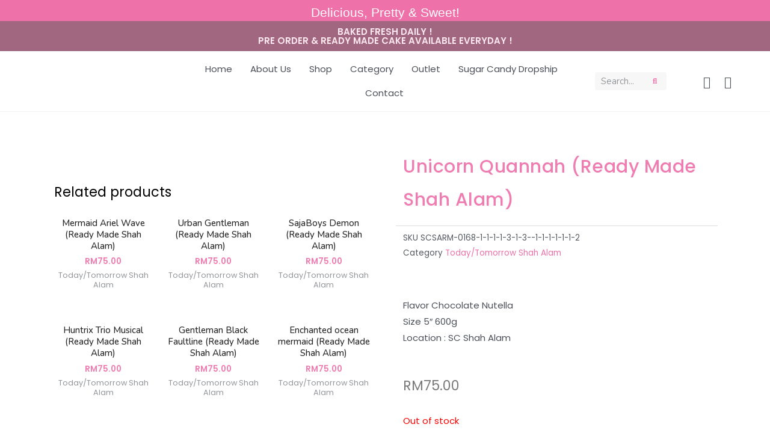

--- FILE ---
content_type: text/css
request_url: https://sugarcandymy.com/wp-content/uploads/elementor/css/post-1359.css?ver=1763061640
body_size: 288
content:
.elementor-kit-1359{--e-global-color-primary:#EF7DB1;--e-global-color-secondary:#54595F;--e-global-color-text:#7A7A7A;--e-global-color-accent:#61CE70;--e-global-color-7bbbeeb:#EE71A9;--e-global-color-062279b:#FFE8EE;--e-global-color-0afc3df:#262626;--e-global-color-524d505:#CC9092;--e-global-color-7f25578:#EAD4D3;--e-global-color-f6a3532:#FEEEEF;--e-global-typography-primary-font-family:"Poppins";--e-global-typography-primary-font-weight:600;--e-global-typography-secondary-font-family:"Poppins";--e-global-typography-secondary-font-weight:400;--e-global-typography-text-font-family:"Nunito";--e-global-typography-text-font-weight:400;--e-global-typography-accent-font-family:"Nunito Sans";--e-global-typography-accent-font-weight:500;--e-global-typography-faa5e3f-font-family:"Poppins";--e-global-typography-faa5e3f-font-size:3em;--e-global-typography-faa5e3f-font-weight:400;--e-global-typography-c8276a4-font-family:"Poppins";--e-global-typography-c8276a4-font-size:2em;--e-global-typography-c8276a4-font-weight:500;--e-global-typography-c8276a4-letter-spacing:0.5px;--e-global-typography-589f392-font-family:"BillionDream";--e-global-typography-589f392-font-size:3em;--e-global-typography-589f392-font-weight:500;--e-global-typography-2e6d111-font-family:"BillionDream";--e-global-typography-2e6d111-font-size:3em;--e-global-typography-2e6d111-font-weight:500;}.elementor-section.elementor-section-boxed > .elementor-container{max-width:1140px;}.e-con{--container-max-width:1140px;}.elementor-widget:not(:last-child){margin-bottom:20px;}.elementor-element{--widgets-spacing:20px;}{}h1.entry-title{display:var(--page-title-display);}.elementor-kit-1359 e-page-transition{background-color:#FFBC7D;}@media(max-width:1024px){.elementor-section.elementor-section-boxed > .elementor-container{max-width:1024px;}.e-con{--container-max-width:1024px;}}@media(max-width:767px){.elementor-section.elementor-section-boxed > .elementor-container{max-width:767px;}.e-con{--container-max-width:767px;}}/* Start Custom Fonts CSS */@font-face {
	font-family: 'BillionDream';
	font-style: normal;
	font-weight: normal;
	font-display: auto;
	src: url('https://sugarcandymy.com/wp-content/uploads/2022/01/BillionDreams_PERSONAL.ttf') format('truetype');
}
/* End Custom Fonts CSS */

--- FILE ---
content_type: text/css
request_url: https://sugarcandymy.com/wp-content/uploads/elementor/css/post-1400.css?ver=1763061642
body_size: 2202
content:
.elementor-1400 .elementor-element.elementor-element-cf94dd3 > .elementor-container > .elementor-column > .elementor-widget-wrap{align-content:center;align-items:center;}.elementor-1400 .elementor-element.elementor-element-cf94dd3{overflow:hidden;transition:background 0.3s, border 0.3s, border-radius 0.3s, box-shadow 0.3s;padding:.50em .50em .50em .50em;}.elementor-1400 .elementor-element.elementor-element-cf94dd3:not(.elementor-motion-effects-element-type-background), .elementor-1400 .elementor-element.elementor-element-cf94dd3 > .elementor-motion-effects-container > .elementor-motion-effects-layer{background-color:#EE71A9;}.elementor-1400 .elementor-element.elementor-element-cf94dd3 > .elementor-background-overlay{transition:background 0.3s, border-radius 0.3s, opacity 0.3s;}.elementor-bc-flex-widget .elementor-1400 .elementor-element.elementor-element-d3851ef.elementor-column .elementor-widget-wrap{align-items:center;}.elementor-1400 .elementor-element.elementor-element-d3851ef.elementor-column.elementor-element[data-element_type="column"] > .elementor-widget-wrap.elementor-element-populated{align-content:center;align-items:center;}.elementor-1400 .elementor-element.elementor-element-d3851ef.elementor-column > .elementor-widget-wrap{justify-content:center;}.elementor-1400 .elementor-element.elementor-element-d2d7001{text-align:center;width:100%;max-width:100%;top:0px;}.elementor-1400 .elementor-element.elementor-element-d2d7001 .elementor-heading-title{color:#FFFFFF;font-family:"BillionDream", Sans-serif;font-size:1.4em;font-weight:100;}.elementor-1400 .elementor-element.elementor-element-d2d7001 > .elementor-widget-container{padding:2px 0px 0px 0px;}body:not(.rtl) .elementor-1400 .elementor-element.elementor-element-d2d7001{left:0px;}body.rtl .elementor-1400 .elementor-element.elementor-element-d2d7001{right:0px;}.elementor-1400 .elementor-element.elementor-element-7fd9d72:not(.elementor-motion-effects-element-type-background), .elementor-1400 .elementor-element.elementor-element-7fd9d72 > .elementor-motion-effects-container > .elementor-motion-effects-layer{background-color:#A16781;}.elementor-1400 .elementor-element.elementor-element-7fd9d72{transition:background 0.3s, border 0.3s, border-radius 0.3s, box-shadow 0.3s;}.elementor-1400 .elementor-element.elementor-element-7fd9d72 > .elementor-background-overlay{transition:background 0.3s, border-radius 0.3s, opacity 0.3s;}.elementor-1400 .elementor-element.elementor-element-6528e92 > .elementor-widget-wrap > .elementor-widget:not(.elementor-widget__width-auto):not(.elementor-widget__width-initial):not(:last-child):not(.elementor-absolute){margin-bottom:0px;}.elementor-1400 .elementor-element.elementor-element-7c8a1cc{text-align:center;}.elementor-1400 .elementor-element.elementor-element-7c8a1cc .elementor-heading-title{color:#FFE8EE;}.elementor-1400 .elementor-element.elementor-element-defdc96{text-align:center;}.elementor-1400 .elementor-element.elementor-element-defdc96 .elementor-heading-title{color:#FFE8EE;}.elementor-1400 .elementor-element.elementor-element-de0ae13 > .elementor-container{min-height:66px;}.elementor-1400 .elementor-element.elementor-element-de0ae13{box-shadow:0px 0px 1px 0px rgba(0, 0, 0, 0.34);padding:0em 3em 0em 3em;}.elementor-1400 .elementor-element.elementor-element-fe008c2 > .elementor-element-populated{margin:0px 0px 0px 0px;--e-column-margin-right:0px;--e-column-margin-left:0px;padding:0px 0px 0px 0px;}.elementor-1400 .elementor-element.elementor-element-fe52818 .elementor-icon-wrapper{text-align:center;}.elementor-1400 .elementor-element.elementor-element-fe52818.elementor-view-stacked .elementor-icon{background-color:var( --e-global-color-astglobalcolor3 );}.elementor-1400 .elementor-element.elementor-element-fe52818.elementor-view-framed .elementor-icon, .elementor-1400 .elementor-element.elementor-element-fe52818.elementor-view-default .elementor-icon{color:var( --e-global-color-astglobalcolor3 );border-color:var( --e-global-color-astglobalcolor3 );}.elementor-1400 .elementor-element.elementor-element-fe52818.elementor-view-framed .elementor-icon, .elementor-1400 .elementor-element.elementor-element-fe52818.elementor-view-default .elementor-icon svg{fill:var( --e-global-color-astglobalcolor3 );}.elementor-1400 .elementor-element.elementor-element-fe52818 .elementor-icon{font-size:20px;}.elementor-1400 .elementor-element.elementor-element-fe52818 > .elementor-widget-container{margin:0px 0px -10px 0px;padding:0.5em 0.5em 0.5em 0.5em;}.elementor-1400 .elementor-element.elementor-element-fe52818{width:auto;max-width:auto;align-self:center;}.elementor-1400 .elementor-element.elementor-element-3724777 .elementor-icon-wrapper{text-align:right;}.elementor-1400 .elementor-element.elementor-element-3724777.elementor-view-stacked .elementor-icon{background-color:var( --e-global-color-astglobalcolor3 );}.elementor-1400 .elementor-element.elementor-element-3724777.elementor-view-framed .elementor-icon, .elementor-1400 .elementor-element.elementor-element-3724777.elementor-view-default .elementor-icon{color:var( --e-global-color-astglobalcolor3 );border-color:var( --e-global-color-astglobalcolor3 );}.elementor-1400 .elementor-element.elementor-element-3724777.elementor-view-framed .elementor-icon, .elementor-1400 .elementor-element.elementor-element-3724777.elementor-view-default .elementor-icon svg{fill:var( --e-global-color-astglobalcolor3 );}.elementor-1400 .elementor-element.elementor-element-3724777 .elementor-icon{font-size:20px;}.elementor-1400 .elementor-element.elementor-element-3724777 > .elementor-widget-container{margin:0px 0px -10px 0px;padding:0.5em 0.5em 0.5em 0.5em;}.elementor-1400 .elementor-element.elementor-element-3724777{width:auto;max-width:auto;align-self:center;}.elementor-1400 .elementor-element.elementor-element-c61914b > .elementor-element-populated{margin:0px 0px 0px 0px;--e-column-margin-right:0px;--e-column-margin-left:0px;padding:0px 0px 0px 0px;}.elementor-1400 .elementor-element.elementor-element-8269e38{text-align:left;}.elementor-1400 .elementor-element.elementor-element-8269e38 img{max-width:150px;}.elementor-1400 .elementor-element.elementor-element-8269e38 > .elementor-widget-container{margin:-2.8em 0em -3.2em 1em;}.elementor-1400 .elementor-element.elementor-element-4a88506 > .elementor-element-populated{margin:0px 0px 0px 0px;--e-column-margin-right:0px;--e-column-margin-left:0px;padding:0px 0px 0px 0px;}.elementor-1400 .elementor-element.elementor-element-70c0dd9 .elementor-menu-toggle{margin-left:auto;background-color:#00000000;}.elementor-1400 .elementor-element.elementor-element-70c0dd9 .elementor-nav-menu .elementor-item{font-family:var( --e-global-typography-secondary-font-family ), Sans-serif;font-weight:var( --e-global-typography-secondary-font-weight );}.elementor-1400 .elementor-element.elementor-element-70c0dd9 .elementor-nav-menu--main .elementor-item{color:var( --e-global-color-astglobalcolor3 );fill:var( --e-global-color-astglobalcolor3 );}.elementor-1400 .elementor-element.elementor-element-70c0dd9 .elementor-nav-menu--main .elementor-item:hover,
					.elementor-1400 .elementor-element.elementor-element-70c0dd9 .elementor-nav-menu--main .elementor-item.elementor-item-active,
					.elementor-1400 .elementor-element.elementor-element-70c0dd9 .elementor-nav-menu--main .elementor-item.highlighted,
					.elementor-1400 .elementor-element.elementor-element-70c0dd9 .elementor-nav-menu--main .elementor-item:focus{color:var( --e-global-color-astglobalcolor3 );fill:var( --e-global-color-astglobalcolor3 );}.elementor-1400 .elementor-element.elementor-element-70c0dd9 .elementor-nav-menu--main:not(.e--pointer-framed) .elementor-item:before,
					.elementor-1400 .elementor-element.elementor-element-70c0dd9 .elementor-nav-menu--main:not(.e--pointer-framed) .elementor-item:after{background-color:var( --e-global-color-primary );}.elementor-1400 .elementor-element.elementor-element-70c0dd9 .e--pointer-framed .elementor-item:before,
					.elementor-1400 .elementor-element.elementor-element-70c0dd9 .e--pointer-framed .elementor-item:after{border-color:var( --e-global-color-primary );}.elementor-1400 .elementor-element.elementor-element-70c0dd9 .elementor-nav-menu--main .elementor-item.elementor-item-active{color:var( --e-global-color-astglobalcolor3 );}.elementor-1400 .elementor-element.elementor-element-70c0dd9 .elementor-nav-menu--main:not(.e--pointer-framed) .elementor-item.elementor-item-active:before,
					.elementor-1400 .elementor-element.elementor-element-70c0dd9 .elementor-nav-menu--main:not(.e--pointer-framed) .elementor-item.elementor-item-active:after{background-color:var( --e-global-color-primary );}.elementor-1400 .elementor-element.elementor-element-70c0dd9 .e--pointer-framed .elementor-item.elementor-item-active:before,
					.elementor-1400 .elementor-element.elementor-element-70c0dd9 .e--pointer-framed .elementor-item.elementor-item-active:after{border-color:var( --e-global-color-primary );}.elementor-1400 .elementor-element.elementor-element-70c0dd9 .elementor-nav-menu--dropdown a, .elementor-1400 .elementor-element.elementor-element-70c0dd9 .elementor-menu-toggle{color:var( --e-global-color-0afc3df );}.elementor-1400 .elementor-element.elementor-element-70c0dd9 .elementor-nav-menu--dropdown{background-color:var( --e-global-color-astglobalcolor5 );border-radius:10px 10px 10px 10px;}.elementor-1400 .elementor-element.elementor-element-70c0dd9 .elementor-nav-menu--dropdown a:hover,
					.elementor-1400 .elementor-element.elementor-element-70c0dd9 .elementor-nav-menu--dropdown a.elementor-item-active,
					.elementor-1400 .elementor-element.elementor-element-70c0dd9 .elementor-nav-menu--dropdown a.highlighted,
					.elementor-1400 .elementor-element.elementor-element-70c0dd9 .elementor-menu-toggle:hover{color:var( --e-global-color-0afc3df );}.elementor-1400 .elementor-element.elementor-element-70c0dd9 .elementor-nav-menu--dropdown a:hover,
					.elementor-1400 .elementor-element.elementor-element-70c0dd9 .elementor-nav-menu--dropdown a.elementor-item-active,
					.elementor-1400 .elementor-element.elementor-element-70c0dd9 .elementor-nav-menu--dropdown a.highlighted{background-color:var( --e-global-color-062279b );}.elementor-1400 .elementor-element.elementor-element-70c0dd9 .elementor-nav-menu--dropdown a.elementor-item-active{color:var( --e-global-color-7bbbeeb );background-color:var( --e-global-color-062279b );}.elementor-1400 .elementor-element.elementor-element-70c0dd9 .elementor-nav-menu--dropdown .elementor-item, .elementor-1400 .elementor-element.elementor-element-70c0dd9 .elementor-nav-menu--dropdown  .elementor-sub-item{font-family:"Nunito Sans", Sans-serif;font-weight:500;}.elementor-1400 .elementor-element.elementor-element-70c0dd9 .elementor-nav-menu--dropdown li:first-child a{border-top-left-radius:10px;border-top-right-radius:10px;}.elementor-1400 .elementor-element.elementor-element-70c0dd9 .elementor-nav-menu--dropdown li:last-child a{border-bottom-right-radius:10px;border-bottom-left-radius:10px;}.elementor-1400 .elementor-element.elementor-element-70c0dd9 .elementor-nav-menu--main > .elementor-nav-menu > li > .elementor-nav-menu--dropdown, .elementor-1400 .elementor-element.elementor-element-70c0dd9 .elementor-nav-menu__container.elementor-nav-menu--dropdown{margin-top:5px !important;}.elementor-1400 .elementor-element.elementor-element-70c0dd9 div.elementor-menu-toggle{color:var( --e-global-color-0afc3df );}.elementor-1400 .elementor-element.elementor-element-70c0dd9 div.elementor-menu-toggle svg{fill:var( --e-global-color-0afc3df );}.elementor-1400 .elementor-element.elementor-element-70c0dd9 div.elementor-menu-toggle:hover{color:var( --e-global-color-primary );}.elementor-1400 .elementor-element.elementor-element-70c0dd9 div.elementor-menu-toggle:hover svg{fill:var( --e-global-color-primary );}.elementor-1400 .elementor-element.elementor-element-b28bab3{box-shadow:0px 0px 1px 0px rgba(0, 0, 0, 0.34);padding:0em 3em 0em 3em;}.elementor-1400 .elementor-element.elementor-element-e66e413 > .elementor-element-populated{margin:0px 0px 0px 0px;--e-column-margin-right:0px;--e-column-margin-left:0px;padding:0px 0px 0px 0px;}.elementor-1400 .elementor-element.elementor-element-f2d1e43 .elementor-search-form__container{min-height:25px;}.elementor-1400 .elementor-element.elementor-element-f2d1e43 .elementor-search-form__submit{min-width:calc( 1.3 * 25px );--e-search-form-submit-text-color:var( --e-global-color-primary );background-color:#00000000;--e-search-form-submit-icon-size:13px;}body:not(.rtl) .elementor-1400 .elementor-element.elementor-element-f2d1e43 .elementor-search-form__icon{padding-left:calc(25px / 3);}body.rtl .elementor-1400 .elementor-element.elementor-element-f2d1e43 .elementor-search-form__icon{padding-right:calc(25px / 3);}.elementor-1400 .elementor-element.elementor-element-f2d1e43 .elementor-search-form__input, .elementor-1400 .elementor-element.elementor-element-f2d1e43.elementor-search-form--button-type-text .elementor-search-form__submit{padding-left:calc(25px / 3);padding-right:calc(25px / 3);}.elementor-1400 .elementor-element.elementor-element-f2d1e43 input[type="search"].elementor-search-form__input{font-family:var( --e-global-typography-text-font-family ), Sans-serif;font-weight:var( --e-global-typography-text-font-weight );}.elementor-1400 .elementor-element.elementor-element-f2d1e43 .elementor-search-form__input,
					.elementor-1400 .elementor-element.elementor-element-f2d1e43 .elementor-search-form__icon,
					.elementor-1400 .elementor-element.elementor-element-f2d1e43 .elementor-lightbox .dialog-lightbox-close-button,
					.elementor-1400 .elementor-element.elementor-element-f2d1e43 .elementor-lightbox .dialog-lightbox-close-button:hover,
					.elementor-1400 .elementor-element.elementor-element-f2d1e43.elementor-search-form--skin-full_screen input[type="search"].elementor-search-form__input{color:var( --e-global-color-secondary );fill:var( --e-global-color-secondary );}.elementor-1400 .elementor-element.elementor-element-f2d1e43:not(.elementor-search-form--skin-full_screen) .elementor-search-form__container{background-color:#00000008;border-color:var( --e-global-color-astglobalcolor7 );border-radius:3px;}.elementor-1400 .elementor-element.elementor-element-f2d1e43.elementor-search-form--skin-full_screen input[type="search"].elementor-search-form__input{background-color:#00000008;border-color:var( --e-global-color-astglobalcolor7 );border-radius:3px;}.elementor-1400 .elementor-element.elementor-element-f2d1e43{width:100%;max-width:100%;}.elementor-1400 .elementor-element.elementor-element-bc6dd0c > .elementor-container{min-height:66px;}.elementor-1400 .elementor-element.elementor-element-bc6dd0c{box-shadow:0px 0px 1px 0px rgba(0, 0, 0, 0.34);padding:0em 3em 0em 3em;}.elementor-1400 .elementor-element.elementor-element-3588e87 > .elementor-element-populated{margin:0px 0px 0px 0px;--e-column-margin-right:0px;--e-column-margin-left:0px;padding:0px 0px 0px 0px;}.elementor-1400 .elementor-element.elementor-element-36f16b7{text-align:left;}.elementor-1400 .elementor-element.elementor-element-36f16b7 img{max-width:150px;}.elementor-1400 .elementor-element.elementor-element-36f16b7 > .elementor-widget-container{margin:-2.8em 0em -3.2em 1em;}.elementor-bc-flex-widget .elementor-1400 .elementor-element.elementor-element-45f1468.elementor-column .elementor-widget-wrap{align-items:center;}.elementor-1400 .elementor-element.elementor-element-45f1468.elementor-column.elementor-element[data-element_type="column"] > .elementor-widget-wrap.elementor-element-populated{align-content:center;align-items:center;}.elementor-1400 .elementor-element.elementor-element-45f1468.elementor-column > .elementor-widget-wrap{justify-content:center;}.elementor-1400 .elementor-element.elementor-element-e4bcb72 .elementor-nav-menu .elementor-item{font-family:var( --e-global-typography-secondary-font-family ), Sans-serif;font-weight:var( --e-global-typography-secondary-font-weight );}.elementor-1400 .elementor-element.elementor-element-e4bcb72 .elementor-nav-menu--main .elementor-item{color:var( --e-global-color-astglobalcolor3 );fill:var( --e-global-color-astglobalcolor3 );padding-left:10px;padding-right:10px;padding-top:10px;padding-bottom:10px;}.elementor-1400 .elementor-element.elementor-element-e4bcb72 .elementor-nav-menu--main .elementor-item:hover,
					.elementor-1400 .elementor-element.elementor-element-e4bcb72 .elementor-nav-menu--main .elementor-item.elementor-item-active,
					.elementor-1400 .elementor-element.elementor-element-e4bcb72 .elementor-nav-menu--main .elementor-item.highlighted,
					.elementor-1400 .elementor-element.elementor-element-e4bcb72 .elementor-nav-menu--main .elementor-item:focus{color:var( --e-global-color-astglobalcolor3 );fill:var( --e-global-color-astglobalcolor3 );}.elementor-1400 .elementor-element.elementor-element-e4bcb72 .elementor-nav-menu--main:not(.e--pointer-framed) .elementor-item:before,
					.elementor-1400 .elementor-element.elementor-element-e4bcb72 .elementor-nav-menu--main:not(.e--pointer-framed) .elementor-item:after{background-color:var( --e-global-color-primary );}.elementor-1400 .elementor-element.elementor-element-e4bcb72 .e--pointer-framed .elementor-item:before,
					.elementor-1400 .elementor-element.elementor-element-e4bcb72 .e--pointer-framed .elementor-item:after{border-color:var( --e-global-color-primary );}.elementor-1400 .elementor-element.elementor-element-e4bcb72 .elementor-nav-menu--main .elementor-item.elementor-item-active{color:var( --e-global-color-astglobalcolor3 );}.elementor-1400 .elementor-element.elementor-element-e4bcb72 .elementor-nav-menu--main:not(.e--pointer-framed) .elementor-item.elementor-item-active:before,
					.elementor-1400 .elementor-element.elementor-element-e4bcb72 .elementor-nav-menu--main:not(.e--pointer-framed) .elementor-item.elementor-item-active:after{background-color:var( --e-global-color-primary );}.elementor-1400 .elementor-element.elementor-element-e4bcb72 .e--pointer-framed .elementor-item.elementor-item-active:before,
					.elementor-1400 .elementor-element.elementor-element-e4bcb72 .e--pointer-framed .elementor-item.elementor-item-active:after{border-color:var( --e-global-color-primary );}.elementor-1400 .elementor-element.elementor-element-e4bcb72 .e--pointer-framed .elementor-item:before{border-width:2px;}.elementor-1400 .elementor-element.elementor-element-e4bcb72 .e--pointer-framed.e--animation-draw .elementor-item:before{border-width:0 0 2px 2px;}.elementor-1400 .elementor-element.elementor-element-e4bcb72 .e--pointer-framed.e--animation-draw .elementor-item:after{border-width:2px 2px 0 0;}.elementor-1400 .elementor-element.elementor-element-e4bcb72 .e--pointer-framed.e--animation-corners .elementor-item:before{border-width:2px 0 0 2px;}.elementor-1400 .elementor-element.elementor-element-e4bcb72 .e--pointer-framed.e--animation-corners .elementor-item:after{border-width:0 2px 2px 0;}.elementor-1400 .elementor-element.elementor-element-e4bcb72 .e--pointer-underline .elementor-item:after,
					 .elementor-1400 .elementor-element.elementor-element-e4bcb72 .e--pointer-overline .elementor-item:before,
					 .elementor-1400 .elementor-element.elementor-element-e4bcb72 .e--pointer-double-line .elementor-item:before,
					 .elementor-1400 .elementor-element.elementor-element-e4bcb72 .e--pointer-double-line .elementor-item:after{height:2px;}.elementor-1400 .elementor-element.elementor-element-e4bcb72{--e-nav-menu-horizontal-menu-item-margin:calc( 10px / 2 );}.elementor-1400 .elementor-element.elementor-element-e4bcb72 .elementor-nav-menu--main:not(.elementor-nav-menu--layout-horizontal) .elementor-nav-menu > li:not(:last-child){margin-bottom:10px;}.elementor-1400 .elementor-element.elementor-element-e4bcb72 .elementor-nav-menu--dropdown a, .elementor-1400 .elementor-element.elementor-element-e4bcb72 .elementor-menu-toggle{color:var( --e-global-color-0afc3df );}.elementor-1400 .elementor-element.elementor-element-e4bcb72 .elementor-nav-menu--dropdown{background-color:var( --e-global-color-astglobalcolor5 );border-radius:10px 10px 10px 10px;}.elementor-1400 .elementor-element.elementor-element-e4bcb72 .elementor-nav-menu--dropdown a:hover,
					.elementor-1400 .elementor-element.elementor-element-e4bcb72 .elementor-nav-menu--dropdown a.elementor-item-active,
					.elementor-1400 .elementor-element.elementor-element-e4bcb72 .elementor-nav-menu--dropdown a.highlighted,
					.elementor-1400 .elementor-element.elementor-element-e4bcb72 .elementor-menu-toggle:hover{color:var( --e-global-color-0afc3df );}.elementor-1400 .elementor-element.elementor-element-e4bcb72 .elementor-nav-menu--dropdown a:hover,
					.elementor-1400 .elementor-element.elementor-element-e4bcb72 .elementor-nav-menu--dropdown a.elementor-item-active,
					.elementor-1400 .elementor-element.elementor-element-e4bcb72 .elementor-nav-menu--dropdown a.highlighted{background-color:var( --e-global-color-062279b );}.elementor-1400 .elementor-element.elementor-element-e4bcb72 .elementor-nav-menu--dropdown a.elementor-item-active{color:var( --e-global-color-7bbbeeb );background-color:var( --e-global-color-062279b );}.elementor-1400 .elementor-element.elementor-element-e4bcb72 .elementor-nav-menu--dropdown .elementor-item, .elementor-1400 .elementor-element.elementor-element-e4bcb72 .elementor-nav-menu--dropdown  .elementor-sub-item{font-family:"Nunito Sans", Sans-serif;font-weight:500;}.elementor-1400 .elementor-element.elementor-element-e4bcb72 .elementor-nav-menu--dropdown li:first-child a{border-top-left-radius:10px;border-top-right-radius:10px;}.elementor-1400 .elementor-element.elementor-element-e4bcb72 .elementor-nav-menu--dropdown li:last-child a{border-bottom-right-radius:10px;border-bottom-left-radius:10px;}.elementor-1400 .elementor-element.elementor-element-e4bcb72 .elementor-nav-menu--main .elementor-nav-menu--dropdown, .elementor-1400 .elementor-element.elementor-element-e4bcb72 .elementor-nav-menu__container.elementor-nav-menu--dropdown{box-shadow:0px 0px 10px 1px rgba(0, 0, 0, 0.2);}.elementor-1400 .elementor-element.elementor-element-e4bcb72 .elementor-nav-menu--dropdown a{padding-left:10px;padding-right:10px;padding-top:10px;padding-bottom:10px;}.elementor-1400 .elementor-element.elementor-element-e4bcb72 .elementor-nav-menu--main > .elementor-nav-menu > li > .elementor-nav-menu--dropdown, .elementor-1400 .elementor-element.elementor-element-e4bcb72 .elementor-nav-menu__container.elementor-nav-menu--dropdown{margin-top:5px !important;}.elementor-bc-flex-widget .elementor-1400 .elementor-element.elementor-element-458c1fc.elementor-column .elementor-widget-wrap{align-items:center;}.elementor-1400 .elementor-element.elementor-element-458c1fc.elementor-column.elementor-element[data-element_type="column"] > .elementor-widget-wrap.elementor-element-populated{align-content:center;align-items:center;}.elementor-1400 .elementor-element.elementor-element-458c1fc.elementor-column > .elementor-widget-wrap{justify-content:flex-end;}.elementor-1400 .elementor-element.elementor-element-458c1fc > .elementor-element-populated{margin:0px 0px 0px 0px;--e-column-margin-right:0px;--e-column-margin-left:0px;padding:0px 0px 0px 0px;}.elementor-bc-flex-widget .elementor-1400 .elementor-element.elementor-element-195b8e9.elementor-column .elementor-widget-wrap{align-items:center;}.elementor-1400 .elementor-element.elementor-element-195b8e9.elementor-column.elementor-element[data-element_type="column"] > .elementor-widget-wrap.elementor-element-populated{align-content:center;align-items:center;}.elementor-1400 .elementor-element.elementor-element-195b8e9.elementor-column > .elementor-widget-wrap{justify-content:flex-end;}.elementor-1400 .elementor-element.elementor-element-195b8e9 > .elementor-element-populated{margin:0px 0px 0px 0px;--e-column-margin-right:0px;--e-column-margin-left:0px;padding:0px 0px 0px 0px;}.elementor-1400 .elementor-element.elementor-element-4c9b11d .elementor-search-form__container{min-height:30px;}.elementor-1400 .elementor-element.elementor-element-4c9b11d .elementor-search-form__submit{min-width:calc( 1.3 * 30px );--e-search-form-submit-text-color:var( --e-global-color-primary );background-color:#00000000;--e-search-form-submit-icon-size:13px;}body:not(.rtl) .elementor-1400 .elementor-element.elementor-element-4c9b11d .elementor-search-form__icon{padding-left:calc(30px / 3);}body.rtl .elementor-1400 .elementor-element.elementor-element-4c9b11d .elementor-search-form__icon{padding-right:calc(30px / 3);}.elementor-1400 .elementor-element.elementor-element-4c9b11d .elementor-search-form__input, .elementor-1400 .elementor-element.elementor-element-4c9b11d.elementor-search-form--button-type-text .elementor-search-form__submit{padding-left:calc(30px / 3);padding-right:calc(30px / 3);}.elementor-1400 .elementor-element.elementor-element-4c9b11d input[type="search"].elementor-search-form__input{font-family:var( --e-global-typography-text-font-family ), Sans-serif;font-weight:var( --e-global-typography-text-font-weight );}.elementor-1400 .elementor-element.elementor-element-4c9b11d .elementor-search-form__input,
					.elementor-1400 .elementor-element.elementor-element-4c9b11d .elementor-search-form__icon,
					.elementor-1400 .elementor-element.elementor-element-4c9b11d .elementor-lightbox .dialog-lightbox-close-button,
					.elementor-1400 .elementor-element.elementor-element-4c9b11d .elementor-lightbox .dialog-lightbox-close-button:hover,
					.elementor-1400 .elementor-element.elementor-element-4c9b11d.elementor-search-form--skin-full_screen input[type="search"].elementor-search-form__input{color:var( --e-global-color-secondary );fill:var( --e-global-color-secondary );}.elementor-1400 .elementor-element.elementor-element-4c9b11d:not(.elementor-search-form--skin-full_screen) .elementor-search-form__container{background-color:#00000008;border-color:var( --e-global-color-astglobalcolor7 );border-radius:3px;}.elementor-1400 .elementor-element.elementor-element-4c9b11d.elementor-search-form--skin-full_screen input[type="search"].elementor-search-form__input{background-color:#00000008;border-color:var( --e-global-color-astglobalcolor7 );border-radius:3px;}.elementor-1400 .elementor-element.elementor-element-4c9b11d{width:100%;max-width:100%;}.elementor-bc-flex-widget .elementor-1400 .elementor-element.elementor-element-c60565a.elementor-column .elementor-widget-wrap{align-items:center;}.elementor-1400 .elementor-element.elementor-element-c60565a.elementor-column.elementor-element[data-element_type="column"] > .elementor-widget-wrap.elementor-element-populated{align-content:center;align-items:center;}.elementor-1400 .elementor-element.elementor-element-c60565a.elementor-column > .elementor-widget-wrap{justify-content:flex-end;}.elementor-1400 .elementor-element.elementor-element-c60565a > .elementor-element-populated{margin:0px 0px 0px 0px;--e-column-margin-right:0px;--e-column-margin-left:0px;padding:0px 0px 0px 0px;}.elementor-1400 .elementor-element.elementor-element-cda35fe .elementor-icon-wrapper{text-align:right;}.elementor-1400 .elementor-element.elementor-element-cda35fe.elementor-view-stacked .elementor-icon{background-color:var( --e-global-color-astglobalcolor3 );}.elementor-1400 .elementor-element.elementor-element-cda35fe.elementor-view-framed .elementor-icon, .elementor-1400 .elementor-element.elementor-element-cda35fe.elementor-view-default .elementor-icon{color:var( --e-global-color-astglobalcolor3 );border-color:var( --e-global-color-astglobalcolor3 );}.elementor-1400 .elementor-element.elementor-element-cda35fe.elementor-view-framed .elementor-icon, .elementor-1400 .elementor-element.elementor-element-cda35fe.elementor-view-default .elementor-icon svg{fill:var( --e-global-color-astglobalcolor3 );}.elementor-1400 .elementor-element.elementor-element-cda35fe .elementor-icon{font-size:20px;}.elementor-1400 .elementor-element.elementor-element-cda35fe > .elementor-widget-container{margin:0px 0px -10px 0px;padding:0.5em 0.5em 0.5em 0.5em;}.elementor-1400 .elementor-element.elementor-element-cda35fe{width:auto;max-width:auto;align-self:center;}.elementor-1400 .elementor-element.elementor-element-85e2518 .elementor-icon-wrapper{text-align:center;}.elementor-1400 .elementor-element.elementor-element-85e2518.elementor-view-stacked .elementor-icon{background-color:var( --e-global-color-astglobalcolor3 );}.elementor-1400 .elementor-element.elementor-element-85e2518.elementor-view-framed .elementor-icon, .elementor-1400 .elementor-element.elementor-element-85e2518.elementor-view-default .elementor-icon{color:var( --e-global-color-astglobalcolor3 );border-color:var( --e-global-color-astglobalcolor3 );}.elementor-1400 .elementor-element.elementor-element-85e2518.elementor-view-framed .elementor-icon, .elementor-1400 .elementor-element.elementor-element-85e2518.elementor-view-default .elementor-icon svg{fill:var( --e-global-color-astglobalcolor3 );}.elementor-1400 .elementor-element.elementor-element-85e2518 .elementor-icon{font-size:20px;}.elementor-1400 .elementor-element.elementor-element-85e2518 > .elementor-widget-container{margin:0px 0px -10px 0px;padding:0.5em 0.5em 0.5em 0.5em;}.elementor-1400 .elementor-element.elementor-element-85e2518{width:auto;max-width:auto;align-self:center;}@media(min-width:768px){.elementor-1400 .elementor-element.elementor-element-3588e87{width:20%;}.elementor-1400 .elementor-element.elementor-element-45f1468{width:59.332%;}.elementor-1400 .elementor-element.elementor-element-458c1fc{width:20%;}}@media(max-width:1024px){.elementor-1400 .elementor-element.elementor-element-de0ae13{padding:01px 01px 01px 01px;}.elementor-1400 .elementor-element.elementor-element-b28bab3{padding:01px 01px 01px 01px;}.elementor-1400 .elementor-element.elementor-element-bc6dd0c{padding:01px 01px 01px 01px;}.elementor-1400 .elementor-element.elementor-element-45f1468 > .elementor-element-populated{padding:0px 0px 0px 0px;}}@media(max-width:767px){.elementor-1400 .elementor-element.elementor-element-de0ae13{padding:0em 0.5em 0em .50em;}.elementor-1400 .elementor-element.elementor-element-fe008c2{width:25%;}.elementor-bc-flex-widget .elementor-1400 .elementor-element.elementor-element-fe008c2.elementor-column .elementor-widget-wrap{align-items:center;}.elementor-1400 .elementor-element.elementor-element-fe008c2.elementor-column.elementor-element[data-element_type="column"] > .elementor-widget-wrap.elementor-element-populated{align-content:center;align-items:center;}.elementor-1400 .elementor-element.elementor-element-fe008c2.elementor-column > .elementor-widget-wrap{justify-content:flex-start;}.elementor-1400 .elementor-element.elementor-element-fe008c2 > .elementor-widget-wrap > .elementor-widget:not(.elementor-widget__width-auto):not(.elementor-widget__width-initial):not(:last-child):not(.elementor-absolute){margin-bottom:0px;}.elementor-1400 .elementor-element.elementor-element-3724777 > .elementor-widget-container{margin:0px 0px -10px 0px;padding:0px 0px 0px 5px;}.elementor-1400 .elementor-element.elementor-element-c61914b{width:50%;}.elementor-bc-flex-widget .elementor-1400 .elementor-element.elementor-element-c61914b.elementor-column .elementor-widget-wrap{align-items:center;}.elementor-1400 .elementor-element.elementor-element-c61914b.elementor-column.elementor-element[data-element_type="column"] > .elementor-widget-wrap.elementor-element-populated{align-content:center;align-items:center;}.elementor-1400 .elementor-element.elementor-element-c61914b.elementor-column > .elementor-widget-wrap{justify-content:center;}.elementor-1400 .elementor-element.elementor-element-c61914b > .elementor-widget-wrap > .elementor-widget:not(.elementor-widget__width-auto):not(.elementor-widget__width-initial):not(:last-child):not(.elementor-absolute){margin-bottom:0px;}.elementor-1400 .elementor-element.elementor-element-8269e38 > .elementor-widget-container{margin:-4em -1em -4em -1em;}.elementor-1400 .elementor-element.elementor-element-8269e38{width:auto;max-width:auto;}.elementor-1400 .elementor-element.elementor-element-4a88506{width:25%;}.elementor-bc-flex-widget .elementor-1400 .elementor-element.elementor-element-4a88506.elementor-column .elementor-widget-wrap{align-items:center;}.elementor-1400 .elementor-element.elementor-element-4a88506.elementor-column.elementor-element[data-element_type="column"] > .elementor-widget-wrap.elementor-element-populated{align-content:center;align-items:center;}.elementor-1400 .elementor-element.elementor-element-4a88506.elementor-column > .elementor-widget-wrap{justify-content:flex-end;}.elementor-1400 .elementor-element.elementor-element-4a88506 > .elementor-widget-wrap > .elementor-widget:not(.elementor-widget__width-auto):not(.elementor-widget__width-initial):not(:last-child):not(.elementor-absolute){margin-bottom:0px;}.elementor-1400 .elementor-element.elementor-element-70c0dd9{width:auto;max-width:auto;}.elementor-1400 .elementor-element.elementor-element-b28bab3{padding:1em 1em 1em 1em;}.elementor-bc-flex-widget .elementor-1400 .elementor-element.elementor-element-e66e413.elementor-column .elementor-widget-wrap{align-items:center;}.elementor-1400 .elementor-element.elementor-element-e66e413.elementor-column.elementor-element[data-element_type="column"] > .elementor-widget-wrap.elementor-element-populated{align-content:center;align-items:center;}.elementor-1400 .elementor-element.elementor-element-e66e413.elementor-column > .elementor-widget-wrap{justify-content:space-between;}.elementor-1400 .elementor-element.elementor-element-e66e413 > .elementor-widget-wrap > .elementor-widget:not(.elementor-widget__width-auto):not(.elementor-widget__width-initial):not(:last-child):not(.elementor-absolute){margin-bottom:0px;}.elementor-1400 .elementor-element.elementor-element-e66e413 > .elementor-element-populated{margin:0px 0px 0px 0px;--e-column-margin-right:0px;--e-column-margin-left:0px;padding:0px 0px 0px 0px;}.elementor-1400 .elementor-element.elementor-element-f2d1e43 > .elementor-widget-container{margin:-5px 0px 0px 0px;padding:0em 1em 0em 1em;}}/* Start Custom Fonts CSS */@font-face {
	font-family: 'BillionDream';
	font-style: normal;
	font-weight: normal;
	font-display: auto;
	src: url('https://sugarcandymy.com/wp-content/uploads/2022/01/BillionDreams_PERSONAL.ttf') format('truetype');
}
/* End Custom Fonts CSS */

--- FILE ---
content_type: text/css
request_url: https://sugarcandymy.com/wp-content/uploads/elementor/css/post-1687.css?ver=1763061643
body_size: 680
content:
.elementor-1687 .elementor-element.elementor-element-f3de842 > .elementor-container{max-width:1100px;min-height:140px;}.elementor-1687 .elementor-element.elementor-element-f3de842:not(.elementor-motion-effects-element-type-background), .elementor-1687 .elementor-element.elementor-element-f3de842 > .elementor-motion-effects-container > .elementor-motion-effects-layer{background-color:var( --e-global-color-062279b );}.elementor-1687 .elementor-element.elementor-element-f3de842{transition:background 0.3s, border 0.3s, border-radius 0.3s, box-shadow 0.3s;margin-top:0em;margin-bottom:0em;padding:2em 2em 0em 2em;}.elementor-1687 .elementor-element.elementor-element-f3de842 > .elementor-background-overlay{transition:background 0.3s, border-radius 0.3s, opacity 0.3s;}.elementor-1687 .elementor-element.elementor-element-c6d1fc3 > .elementor-widget-wrap > .elementor-widget:not(.elementor-widget__width-auto):not(.elementor-widget__width-initial):not(:last-child):not(.elementor-absolute){margin-bottom:15px;}.elementor-1687 .elementor-element.elementor-element-7d088b1 .elementor-heading-title{color:var( --e-global-color-astglobalcolor3 );font-family:"Nunito", Sans-serif;font-size:1em;font-weight:600;}.elementor-1687 .elementor-element.elementor-element-7d088b1 > .elementor-widget-container{padding:0em 0em 0em 0em;}.elementor-1687 .elementor-element.elementor-element-3506bb1 .elementor-heading-title{color:var( --e-global-color-astglobalcolor3 );font-family:"Nunito", Sans-serif;font-size:1em;font-weight:600;}.elementor-1687 .elementor-element.elementor-element-3506bb1 > .elementor-widget-container{padding:0em 0em 0em 0em;}.elementor-1687 .elementor-element.elementor-element-362144f .elementor-heading-title{color:var( --e-global-color-astglobalcolor3 );font-family:"Nunito", Sans-serif;font-size:1em;font-weight:600;}.elementor-1687 .elementor-element.elementor-element-362144f > .elementor-widget-container{padding:0em 0em 0em 0em;}.elementor-1687 .elementor-element.elementor-element-1c2ac83 .elementor-heading-title{color:var( --e-global-color-astglobalcolor3 );font-family:"Nunito", Sans-serif;font-size:1em;font-weight:600;}.elementor-1687 .elementor-element.elementor-element-1c2ac83 > .elementor-widget-container{padding:0em 0em 0em 0em;}.elementor-1687 .elementor-element.elementor-element-8175f57 > .elementor-widget-wrap > .elementor-widget:not(.elementor-widget__width-auto):not(.elementor-widget__width-initial):not(:last-child):not(.elementor-absolute){margin-bottom:15px;}.elementor-1687 .elementor-element.elementor-element-3872435 .elementor-heading-title{color:var( --e-global-color-astglobalcolor3 );font-family:"Nunito", Sans-serif;font-size:1em;font-weight:600;}.elementor-1687 .elementor-element.elementor-element-3872435 > .elementor-widget-container{padding:0em 0em 0em 0em;}.elementor-1687 .elementor-element.elementor-element-bb61f98 .elementor-heading-title{color:var( --e-global-color-astglobalcolor3 );font-family:"Nunito", Sans-serif;font-size:1em;font-weight:600;}.elementor-1687 .elementor-element.elementor-element-bb61f98 > .elementor-widget-container{padding:0em 0em 0em 0em;}.elementor-1687 .elementor-element.elementor-element-0e67a53 .elementor-heading-title{color:var( --e-global-color-astglobalcolor3 );font-family:"Nunito", Sans-serif;font-size:1em;font-weight:600;}.elementor-1687 .elementor-element.elementor-element-0e67a53 > .elementor-widget-container{padding:0em 0em 0em 0em;}.elementor-1687 .elementor-element.elementor-element-e02dae6 .elementor-heading-title{color:var( --e-global-color-astglobalcolor3 );font-family:"Nunito", Sans-serif;font-size:1em;font-weight:600;}.elementor-1687 .elementor-element.elementor-element-e02dae6 > .elementor-widget-container{padding:0em 0em 0em 0em;}.elementor-1687 .elementor-element.elementor-element-3c0d591 .elementor-heading-title{color:var( --e-global-color-astglobalcolor3 );font-family:"Nunito", Sans-serif;font-size:1em;font-weight:600;}.elementor-1687 .elementor-element.elementor-element-3c0d591 > .elementor-widget-container{padding:0em 0em 0em 0em;}.elementor-1687 .elementor-element.elementor-element-e349a75.elementor-column > .elementor-widget-wrap{justify-content:flex-end;}.elementor-1687 .elementor-element.elementor-element-e349a75 > .elementor-widget-wrap > .elementor-widget:not(.elementor-widget__width-auto):not(.elementor-widget__width-initial):not(:last-child):not(.elementor-absolute){margin-bottom:10px;}.elementor-1687 .elementor-element.elementor-element-9d01d73 .elementor-heading-title{color:var( --e-global-color-astglobalcolor3 );font-family:"Nunito", Sans-serif;font-size:1em;font-weight:600;}.elementor-1687 .elementor-element.elementor-element-9d01d73 > .elementor-widget-container{padding:0em 0em 0em 0em;}.elementor-1687 .elementor-element.elementor-element-50f9fa4 .elementor-heading-title{color:var( --e-global-color-astglobalcolor3 );font-family:"Nunito", Sans-serif;font-size:1em;font-weight:600;}.elementor-1687 .elementor-element.elementor-element-50f9fa4 > .elementor-widget-container{padding:0em 0em 0em 0em;}.elementor-1687 .elementor-element.elementor-element-37ffd3d .elementor-heading-title{color:var( --e-global-color-astglobalcolor3 );font-family:"Nunito", Sans-serif;font-size:1em;font-weight:600;}.elementor-1687 .elementor-element.elementor-element-37ffd3d > .elementor-widget-container{padding:0em 0em 0em 0em;}.elementor-1687 .elementor-element.elementor-element-34f4580 .elementor-repeater-item-5189961.elementor-social-icon{background-color:#00000000;}.elementor-1687 .elementor-element.elementor-element-34f4580 .elementor-repeater-item-5189961.elementor-social-icon i{color:#EE6EA7;}.elementor-1687 .elementor-element.elementor-element-34f4580 .elementor-repeater-item-5189961.elementor-social-icon svg{fill:#EE6EA7;}.elementor-1687 .elementor-element.elementor-element-34f4580 .elementor-repeater-item-a90c6f9.elementor-social-icon{background-color:#00000000;}.elementor-1687 .elementor-element.elementor-element-34f4580 .elementor-repeater-item-a90c6f9.elementor-social-icon i{color:#EE6EA7;}.elementor-1687 .elementor-element.elementor-element-34f4580 .elementor-repeater-item-a90c6f9.elementor-social-icon svg{fill:#EE6EA7;}.elementor-1687 .elementor-element.elementor-element-34f4580 .elementor-repeater-item-b820868.elementor-social-icon{background-color:#00000000;}.elementor-1687 .elementor-element.elementor-element-34f4580 .elementor-repeater-item-b820868.elementor-social-icon i{color:#EE6EA7;}.elementor-1687 .elementor-element.elementor-element-34f4580 .elementor-repeater-item-b820868.elementor-social-icon svg{fill:#EE6EA7;}.elementor-1687 .elementor-element.elementor-element-34f4580{--grid-template-columns:repeat(0, auto);--icon-size:30px;--grid-column-gap:10px;--grid-row-gap:0px;}.elementor-1687 .elementor-element.elementor-element-34f4580 .elementor-widget-container{text-align:left;}.elementor-1687 .elementor-element.elementor-element-34f4580 .elementor-social-icon{--icon-padding:0em;}.elementor-1687 .elementor-element.elementor-element-7ea08f7 > .elementor-container{min-height:40px;}.elementor-1687 .elementor-element.elementor-element-7ea08f7:not(.elementor-motion-effects-element-type-background), .elementor-1687 .elementor-element.elementor-element-7ea08f7 > .elementor-motion-effects-container > .elementor-motion-effects-layer{background-color:var( --e-global-color-062279b );}.elementor-1687 .elementor-element.elementor-element-7ea08f7{transition:background 0.3s, border 0.3s, border-radius 0.3s, box-shadow 0.3s;padding:0em 0em 0em 0em;}.elementor-1687 .elementor-element.elementor-element-7ea08f7 > .elementor-background-overlay{transition:background 0.3s, border-radius 0.3s, opacity 0.3s;}.elementor-bc-flex-widget .elementor-1687 .elementor-element.elementor-element-2fe5da3.elementor-column .elementor-widget-wrap{align-items:center;}.elementor-1687 .elementor-element.elementor-element-2fe5da3.elementor-column.elementor-element[data-element_type="column"] > .elementor-widget-wrap.elementor-element-populated{align-content:center;align-items:center;}.elementor-1687 .elementor-element.elementor-element-2fe5da3.elementor-column > .elementor-widget-wrap{justify-content:center;}.elementor-1687 .elementor-element.elementor-element-7767737{text-align:center;width:auto;max-width:auto;}.elementor-1687 .elementor-element.elementor-element-7767737 .elementor-heading-title{color:var( --e-global-color-secondary );font-family:"Poppins", Sans-serif;font-weight:600;}.elementor-1687 .elementor-element.elementor-element-389fb89 img{max-width:100px;}.elementor-1687 .elementor-element.elementor-element-389fb89 > .elementor-widget-container{margin:0em 0em 0em 1em;}.elementor-1687 .elementor-element.elementor-element-389fb89{width:auto;max-width:auto;align-self:center;}.elementor-1687 .elementor-element.elementor-element-da8dca5 > .elementor-container{min-height:40px;}.elementor-1687 .elementor-element.elementor-element-da8dca5:not(.elementor-motion-effects-element-type-background), .elementor-1687 .elementor-element.elementor-element-da8dca5 > .elementor-motion-effects-container > .elementor-motion-effects-layer{background-color:var( --e-global-color-062279b );}.elementor-1687 .elementor-element.elementor-element-da8dca5{transition:background 0.3s, border 0.3s, border-radius 0.3s, box-shadow 0.3s;padding:1em 1em 1em 1em;}.elementor-1687 .elementor-element.elementor-element-da8dca5 > .elementor-background-overlay{transition:background 0.3s, border-radius 0.3s, opacity 0.3s;}.elementor-bc-flex-widget .elementor-1687 .elementor-element.elementor-element-1bd8776.elementor-column .elementor-widget-wrap{align-items:center;}.elementor-1687 .elementor-element.elementor-element-1bd8776.elementor-column.elementor-element[data-element_type="column"] > .elementor-widget-wrap.elementor-element-populated{align-content:center;align-items:center;}.elementor-1687 .elementor-element.elementor-element-1bd8776.elementor-column > .elementor-widget-wrap{justify-content:center;}.elementor-1687 .elementor-element.elementor-element-c750d20{text-align:center;width:auto;max-width:auto;}.elementor-1687 .elementor-element.elementor-element-c750d20 .elementor-heading-title{color:var( --e-global-color-astglobalcolor3 );font-family:"Nunito", Sans-serif;font-size:1em;font-weight:600;}.elementor-1687 .elementor-element.elementor-element-c750d20 > .elementor-widget-container{padding:0em 0.5em 0em 0em;border-style:solid;border-width:0px 1px 0px 0px;border-color:var( --e-global-color-astglobalcolor3 );}@media(max-width:767px){.elementor-1687 .elementor-element.elementor-element-7d088b1{text-align:center;}.elementor-1687 .elementor-element.elementor-element-3506bb1{text-align:center;}.elementor-1687 .elementor-element.elementor-element-362144f{text-align:center;}.elementor-1687 .elementor-element.elementor-element-1c2ac83{text-align:center;}.elementor-1687 .elementor-element.elementor-element-3872435{text-align:center;}.elementor-1687 .elementor-element.elementor-element-bb61f98{text-align:center;}.elementor-1687 .elementor-element.elementor-element-0e67a53{text-align:center;}.elementor-1687 .elementor-element.elementor-element-e02dae6{text-align:center;}.elementor-1687 .elementor-element.elementor-element-3c0d591{text-align:center;}.elementor-1687 .elementor-element.elementor-element-9d01d73{text-align:center;}.elementor-1687 .elementor-element.elementor-element-50f9fa4{text-align:center;}.elementor-1687 .elementor-element.elementor-element-37ffd3d{text-align:center;}.elementor-1687 .elementor-element.elementor-element-34f4580 .elementor-widget-container{text-align:center;}.elementor-1687 .elementor-element.elementor-element-c750d20{text-align:center;}}

--- FILE ---
content_type: text/css
request_url: https://sugarcandymy.com/wp-content/uploads/elementor/css/post-2706.css?ver=1763061641
body_size: 1140
content:
.elementor-2706 .elementor-element.elementor-element-767c347a{margin-top:50px;margin-bottom:50px;}.elementor-2706 .elementor-element.elementor-element-1ec2edeb > .elementor-element-populated{transition:background 0.3s, border 0.3s, border-radius 0.3s, box-shadow 0.3s;}.elementor-2706 .elementor-element.elementor-element-1ec2edeb > .elementor-element-populated > .elementor-background-overlay{transition:background 0.3s, border-radius 0.3s, opacity 0.3s;}.elementor-2706 .elementor-element.elementor-element-3f513633.elementor-wc-products  ul.products{grid-column-gap:20px;grid-row-gap:40px;}.elementor-2706 .elementor-element.elementor-element-3f513633.elementor-wc-products ul.products li.product{text-align:center;border-radius:0px;}.elementor-2706 .elementor-element.elementor-element-3f513633.elementor-wc-products .attachment-woocommerce_thumbnail{border-radius:5px 5px 5px 5px;}.elementor-2706 .elementor-element.elementor-element-3f513633.elementor-wc-products ul.products li.product .woocommerce-loop-product__title{color:var( --e-global-color-0afc3df );}.elementor-2706 .elementor-element.elementor-element-3f513633.elementor-wc-products ul.products li.product .woocommerce-loop-category__title{color:var( --e-global-color-0afc3df );}.elementor-2706 .elementor-element.elementor-element-3f513633.elementor-wc-products ul.products li.product .woocommerce-loop-product__title, .elementor-2706 .elementor-element.elementor-element-3f513633.elementor-wc-products ul.products li.product .woocommerce-loop-category__title{font-family:"Nunito", Sans-serif;font-weight:500;}.elementor-2706 .elementor-element.elementor-element-3f513633.elementor-wc-products ul.products li.product .star-rating{font-size:0em;}.elementor-2706 .elementor-element.elementor-element-3f513633.elementor-wc-products ul.products li.product .button{color:var( --e-global-color-secondary );background-color:#00000000;font-size:0px;}.elementor-2706 .elementor-element.elementor-element-3f513633.elementor-wc-products ul.products li.product .button:hover{color:var( --e-global-color-astglobalcolor2 );}.elementor-2706 .elementor-element.elementor-element-3f513633.elementor-wc-products .added_to_cart{color:var( --e-global-color-0afc3df );}.woocommerce .elementor-2706 .elementor-element.elementor-element-3f513633.elementor-wc-products .products > h2{color:#000000;font-family:var( --e-global-typography-secondary-font-family ), Sans-serif;font-weight:var( --e-global-typography-secondary-font-weight );text-align:left;}.elementor-2706 .elementor-element.elementor-element-3f513633.elementor-wc-products ul.products li.product span.onsale{display:block;}.elementor-2706 .elementor-element.elementor-element-3f40ab49 > .elementor-element-populated{padding:01em 2em 2em 2em;}.elementor-2706 .elementor-element.elementor-element-80d1c60 .elementor-heading-title{font-family:var( --e-global-typography-c8276a4-font-family ), Sans-serif;font-size:var( --e-global-typography-c8276a4-font-size );font-weight:var( --e-global-typography-c8276a4-font-weight );line-height:var( --e-global-typography-c8276a4-line-height );letter-spacing:var( --e-global-typography-c8276a4-letter-spacing );word-spacing:var( --e-global-typography-c8276a4-word-spacing );}.elementor-2706 .elementor-element.elementor-element-3a24736:not(.elementor-woo-meta--view-inline) .product_meta .detail-container:not(:last-child){padding-bottom:calc(25px/2);}.elementor-2706 .elementor-element.elementor-element-3a24736:not(.elementor-woo-meta--view-inline) .product_meta .detail-container:not(:first-child){margin-top:calc(25px/2);}.elementor-2706 .elementor-element.elementor-element-3a24736.elementor-woo-meta--view-inline .product_meta .detail-container{margin-right:calc(25px/2);margin-left:calc(25px/2);}.elementor-2706 .elementor-element.elementor-element-3a24736.elementor-woo-meta--view-inline .product_meta{margin-right:calc(-25px/2);margin-left:calc(-25px/2);}body:not(.rtl) .elementor-2706 .elementor-element.elementor-element-3a24736.elementor-woo-meta--view-inline .detail-container:after{right:calc( (-25px/2) + (-1px/2) );}body:not.rtl .elementor-2706 .elementor-element.elementor-element-3a24736.elementor-woo-meta--view-inline .detail-container:after{left:calc( (-25px/2) - (1px/2) );}.elementor-2706 .elementor-element.elementor-element-3a24736{font-family:"Poppins", Sans-serif;font-weight:400;color:var( --e-global-color-secondary );}.elementor-2706 .elementor-element.elementor-element-3a24736 a{font-family:var( --e-global-typography-secondary-font-family ), Sans-serif;font-weight:var( --e-global-typography-secondary-font-weight );color:var( --e-global-color-7bbbeeb );}.elementor-2706 .elementor-element.elementor-element-3a24736 > .elementor-widget-container{margin:-20px 0px 0px 0px;}.woocommerce .elementor-2706 .elementor-element.elementor-element-3bf6ab94 .woocommerce-review-link{color:#000000;font-family:"Merriweather", Sans-serif;font-size:14px;font-weight:200;line-height:1.7em;}.woocommerce .elementor-2706 .elementor-element.elementor-element-3bf6ab94 .star-rating{font-size:0.7em;}.elementor-2706 .elementor-element.elementor-element-70a692c0{text-align:left;}.woocommerce .elementor-2706 .elementor-element.elementor-element-70a692c0 .woocommerce-product-details__short-description{font-family:var( --e-global-typography-secondary-font-family ), Sans-serif;font-weight:var( --e-global-typography-secondary-font-weight );}.elementor-2706 .elementor-element.elementor-element-70a692c0 > .elementor-widget-container{margin:30px 0px 0px 0px;}.elementor-2706 .elementor-element.elementor-element-6ae354be{text-align:left;}.woocommerce .elementor-2706 .elementor-element.elementor-element-6ae354be .price{color:#7a7a7a;font-family:var( --e-global-typography-secondary-font-family ), Sans-serif;font-weight:var( --e-global-typography-secondary-font-weight );}.woocommerce .elementor-2706 .elementor-element.elementor-element-6ae354be .price ins{color:#0c0c0c;font-size:23px;font-weight:200;}body:not(.rtl) .elementor-2706 .elementor-element.elementor-element-6ae354be:not(.elementor-product-price-block-yes) del{margin-right:0px;}body.rtl .elementor-2706 .elementor-element.elementor-element-6ae354be:not(.elementor-product-price-block-yes) del{margin-left:0px;}.elementor-2706 .elementor-element.elementor-element-6ae354be.elementor-product-price-block-yes del{margin-bottom:0px;}.elementor-2706 .elementor-element.elementor-element-6ae354be > .elementor-widget-container{margin:0px 0px 0px 0px;}.elementor-2706 .elementor-element.elementor-element-5136aa2b .cart button, .elementor-2706 .elementor-element.elementor-element-5136aa2b .cart .button{font-family:var( --e-global-typography-secondary-font-family ), Sans-serif;font-weight:var( --e-global-typography-secondary-font-weight );border-radius:10px 10px 10px 10px;color:var( --e-global-color-0afc3df );background-color:var( --e-global-color-062279b );border-color:#000000;transition:all 0.2s;}.elementor-2706 .elementor-element.elementor-element-5136aa2b .cart button:hover, .elementor-2706 .elementor-element.elementor-element-5136aa2b .cart .button:hover{color:var( --e-global-color-0afc3df );background-color:var( --e-global-color-primary );border-color:#000000;}.elementor-2706 .elementor-element.elementor-element-5136aa2b{--button-spacing:15px;}.elementor-2706 .elementor-element.elementor-element-5136aa2b .quantity .qty{font-family:var( --e-global-typography-secondary-font-family ), Sans-serif;font-weight:var( --e-global-typography-secondary-font-weight );border-style:solid;border-width:1px 1px 1px 1px;border-radius:5px 5px 5px 5px;padding:0px 0px 0px 0px;color:var( --e-global-color-0afc3df );background-color:rgba(255,255,255,0.08);border-color:var( --e-global-color-secondary );transition:all 0.2s;}.elementor-2706 .elementor-element.elementor-element-5136aa2b .quantity .qty:focus{color:#000000;}.woocommerce .elementor-2706 .elementor-element.elementor-element-5136aa2b form.cart .variations{width:100%;margin-bottom:28px;}.woocommerce .elementor-2706 .elementor-element.elementor-element-5136aa2b form.cart table.variations tr th, .woocommerce .elementor-2706 .elementor-element.elementor-element-5136aa2b form.cart table.variations tr td{padding-top:calc( 0px/2 );padding-bottom:calc( 0px/2 );}.woocommerce .elementor-2706 .elementor-element.elementor-element-5136aa2b form.cart table.variations label{color:var( --e-global-color-7bbbeeb );font-family:var( --e-global-typography-secondary-font-family ), Sans-serif;font-weight:var( --e-global-typography-secondary-font-weight );}.woocommerce .elementor-2706 .elementor-element.elementor-element-5136aa2b form.cart table.variations td.value select{color:var( --e-global-color-0afc3df );}.woocommerce .elementor-2706 .elementor-element.elementor-element-5136aa2b form.cart table.variations td.value select, .woocommerce div.product.elementor.elementor-2706 .elementor-element.elementor-element-5136aa2b form.cart table.variations td.value:before{font-family:var( --e-global-typography-secondary-font-family ), Sans-serif;font-weight:var( --e-global-typography-secondary-font-weight );}.woocommerce .elementor-2706 .elementor-element.elementor-element-5136aa2b form.cart table.variations td.value select, .woocommerce .elementor-2706 .elementor-element.elementor-element-5136aa2b form.cart table.variations td.value:before{border-radius:10px;}.elementor-2706 .elementor-element.elementor-element-7757425e > .elementor-element-populated{padding:10px 70px 0px 70px;}.elementor-2706 .elementor-element.elementor-element-17dedea9.elementor-wc-products  ul.products{grid-column-gap:20px;grid-row-gap:40px;}.elementor-2706 .elementor-element.elementor-element-17dedea9.elementor-wc-products ul.products li.product{text-align:left;border-radius:0px;}.elementor-2706 .elementor-element.elementor-element-17dedea9.elementor-wc-products ul.products li.product .woocommerce-loop-product__title{color:#000000;}.elementor-2706 .elementor-element.elementor-element-17dedea9.elementor-wc-products ul.products li.product .woocommerce-loop-category__title{color:#000000;}.elementor-2706 .elementor-element.elementor-element-17dedea9.elementor-wc-products ul.products li.product .woocommerce-loop-product__title, .elementor-2706 .elementor-element.elementor-element-17dedea9.elementor-wc-products ul.products li.product .woocommerce-loop-category__title{font-family:"Merriweather", Sans-serif;}.elementor-2706 .elementor-element.elementor-element-17dedea9.elementor-wc-products ul.products li.product .price{color:#000000;font-family:"Merriweather", Sans-serif;}.elementor-2706 .elementor-element.elementor-element-17dedea9.elementor-wc-products ul.products li.product .price ins{color:#000000;}.elementor-2706 .elementor-element.elementor-element-17dedea9.elementor-wc-products ul.products li.product .price ins .amount{color:#000000;}.elementor-2706 .elementor-element.elementor-element-17dedea9.elementor-wc-products ul.products li.product .price del{color:#898989;}.elementor-2706 .elementor-element.elementor-element-17dedea9.elementor-wc-products ul.products li.product .price del .amount{color:#898989;}.elementor-2706 .elementor-element.elementor-element-17dedea9.elementor-wc-products ul.products li.product .button{background-color:rgba(255,255,255,0.06);border-color:#bababa;font-family:"Merriweather", Sans-serif;border-style:solid;border-width:1px 1px 1px 1px;border-radius:0px 0px 0px 0px;margin-top:25px;}.elementor-2706 .elementor-element.elementor-element-17dedea9.elementor-wc-products .products > h2{color:#000000;font-family:"Merriweather", Sans-serif;font-size:15px;font-weight:900;text-transform:capitalize;text-align:left;}.elementor-2706 .elementor-element.elementor-element-17dedea9.elementor-wc-products ul.products li.product span.onsale{display:block;}.elementor-2706 .elementor-element.elementor-element-17dedea9 > .elementor-widget-container{margin:60px 0px 0px 0px;}@media(max-width:1024px){.elementor-2706 .elementor-element.elementor-element-767c347a{margin-top:0px;margin-bottom:0px;padding:0px 0px 0px 0px;}.elementor-2706 .elementor-element.elementor-element-1ec2edeb > .elementor-element-populated{padding:1em 1em 1em 1em;}.elementor-2706 .elementor-element.elementor-element-3f513633.elementor-wc-products  ul.products{grid-column-gap:20px;grid-row-gap:40px;}.elementor-2706 .elementor-element.elementor-element-3f40ab49 > .elementor-element-populated{padding:1em 1em 1em 1em;}.elementor-2706 .elementor-element.elementor-element-80d1c60 .elementor-heading-title{font-size:var( --e-global-typography-c8276a4-font-size );line-height:var( --e-global-typography-c8276a4-line-height );letter-spacing:var( --e-global-typography-c8276a4-letter-spacing );word-spacing:var( --e-global-typography-c8276a4-word-spacing );}.elementor-2706 .elementor-element.elementor-element-71416c8b{margin-top:0px;margin-bottom:0px;padding:0px 0px 0px 0px;}.elementor-2706 .elementor-element.elementor-element-7757425e > .elementor-element-populated{padding:30px 30px 30px 30px;}.elementor-2706 .elementor-element.elementor-element-17dedea9.elementor-wc-products  ul.products{grid-column-gap:20px;grid-row-gap:40px;}}@media(max-width:767px){.elementor-2706 .elementor-element.elementor-element-767c347a{padding:1em 1em 1em 1em;}.elementor-2706 .elementor-element.elementor-element-1ec2edeb > .elementor-element-populated{margin:0px 0px 0px 0px;--e-column-margin-right:0px;--e-column-margin-left:0px;padding:0px 0px 0px 0px;}.elementor-2706 .elementor-element.elementor-element-3f513633.elementor-wc-products  ul.products{grid-column-gap:20px;grid-row-gap:40px;}.elementor-2706 .elementor-element.elementor-element-3f40ab49 > .elementor-element-populated{padding:0px 0px 0px 0px;}.elementor-2706 .elementor-element.elementor-element-80d1c60 .elementor-heading-title{font-size:var( --e-global-typography-c8276a4-font-size );line-height:var( --e-global-typography-c8276a4-line-height );letter-spacing:var( --e-global-typography-c8276a4-letter-spacing );word-spacing:var( --e-global-typography-c8276a4-word-spacing );}.elementor-2706 .elementor-element.elementor-element-7757425e > .elementor-element-populated{padding:1em 1em 1em 1em;}.elementor-2706 .elementor-element.elementor-element-17dedea9.elementor-wc-products  ul.products{grid-column-gap:20px;grid-row-gap:40px;}}